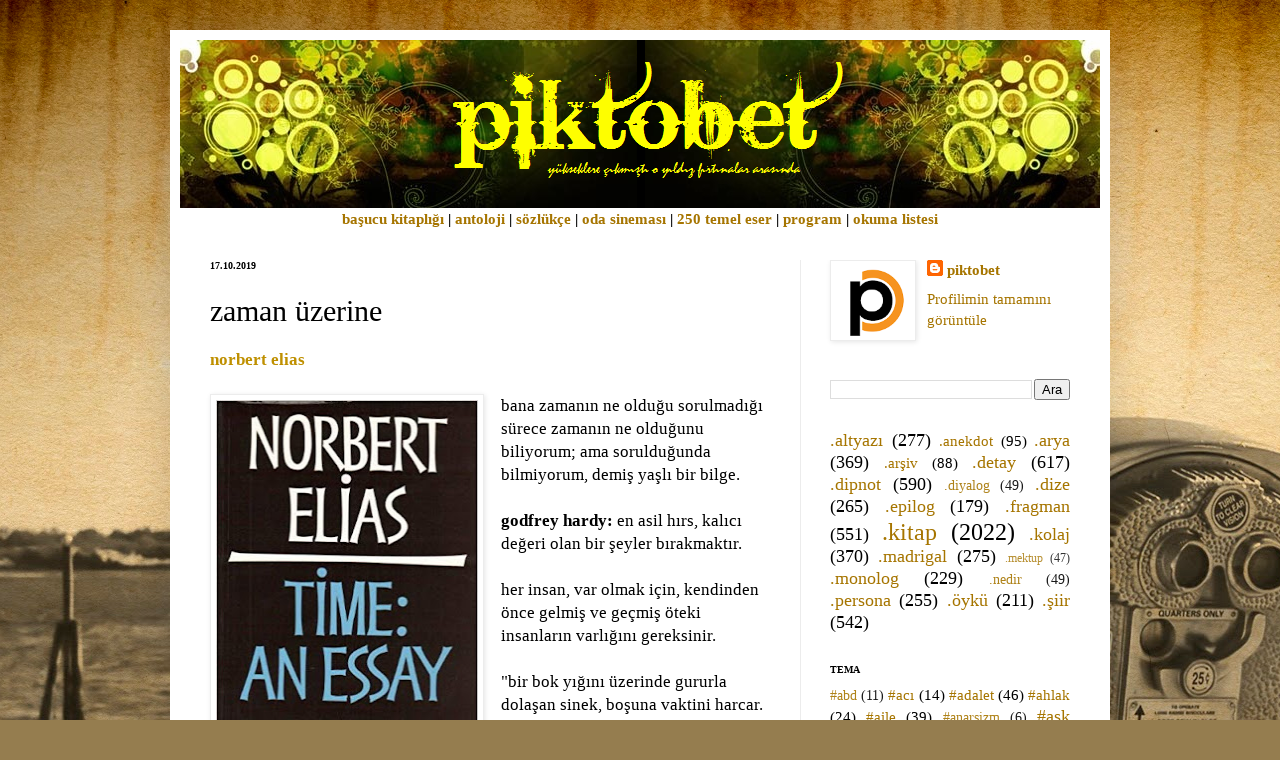

--- FILE ---
content_type: text/html; charset=UTF-8
request_url: https://www.piktobet.net/b/stats?style=BLACK_TRANSPARENT&timeRange=ALL_TIME&token=APq4FmCS_LcAoiniegKo7ZAYZHWGPI08RzO4mWW7GkzJUnXsmu6lnSB9seUBUKQ1fr-M7LowwnhIi7YHyBgvxrpO2TD4-ytnQQ
body_size: 41
content:
{"total":4292421,"sparklineOptions":{"backgroundColor":{"fillOpacity":0.1,"fill":"#000000"},"series":[{"areaOpacity":0.3,"color":"#202020"}]},"sparklineData":[[0,14],[1,14],[2,15],[3,17],[4,30],[5,14],[6,12],[7,13],[8,14],[9,19],[10,19],[11,15],[12,13],[13,22],[14,34],[15,36],[16,33],[17,33],[18,25],[19,15],[20,62],[21,100],[22,32],[23,15],[24,9],[25,12],[26,23],[27,14],[28,41],[29,13]],"nextTickMs":72000}